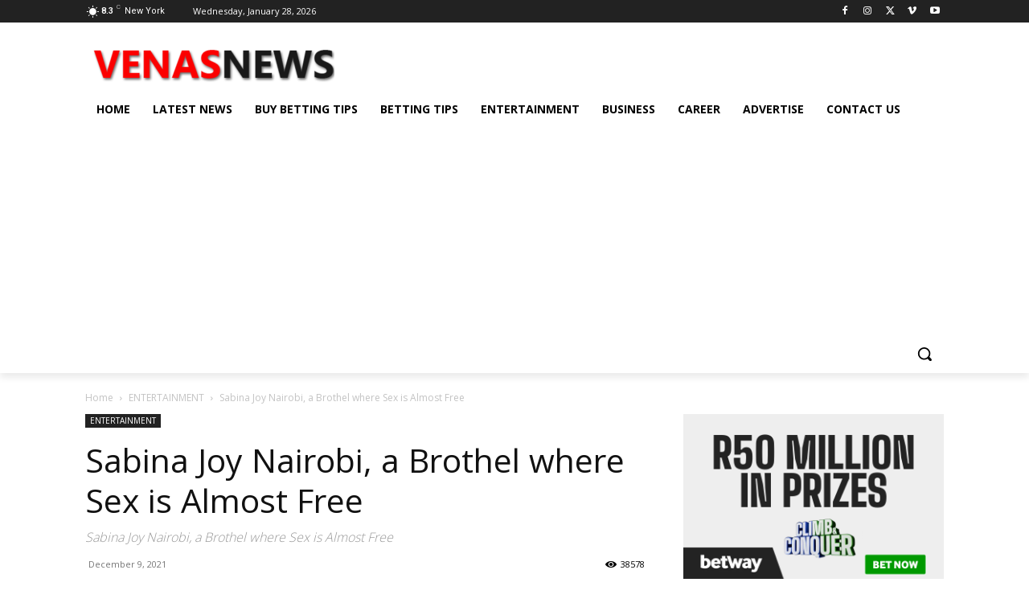

--- FILE ---
content_type: text/html; charset=UTF-8
request_url: https://venasnews.co.ke/wp-admin/admin-ajax.php?td_theme_name=Newspaper&v=12.7.4
body_size: -528
content:
{"26585":38578}